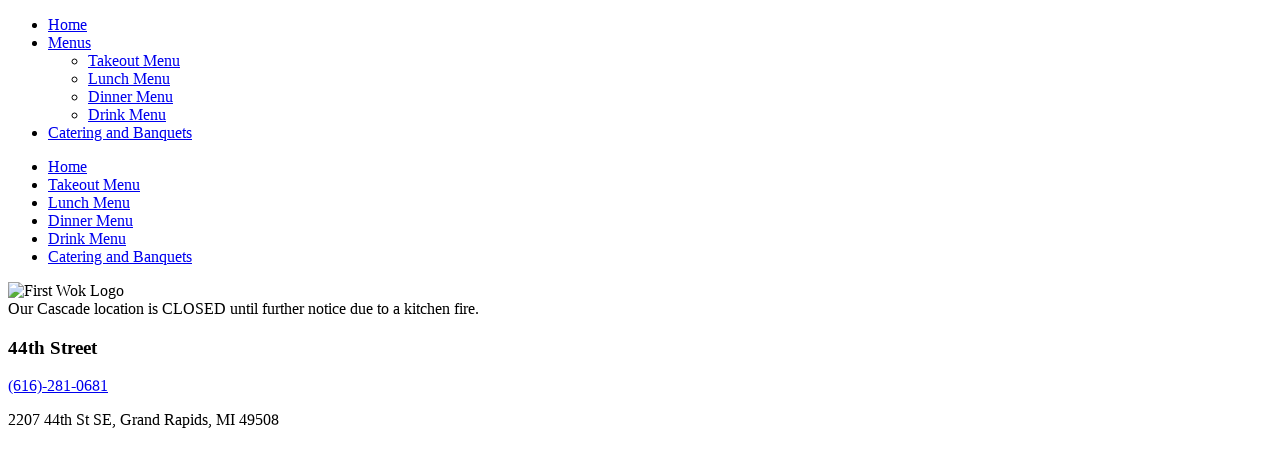

--- FILE ---
content_type: text/html; charset=UTF-8
request_url: https://firstwokgr.com/
body_size: 2080
content:
<!DOCTYPE html>
<html lang="en">

<head>
    <meta charset="utf-8">
    <title>First Wok Chinese Restaurant - Grand Rapids</title>
    <meta name="viewport" content="width=device-width, initial-scale=1">

    <!-- Basic SEO -->
    <meta name="description" content="First Wok Chinese Restaurant in Grand Rapids, MI offers delicious Chinese cuisine for takeout, dine-in, and catering. View menus, hours, and locations.">
    <meta name="keywords" content="First Wok, Chinese food, Grand Rapids, takeout, catering, menu, restaurant, Michigan, Alpine, 44th Street, 28th Street">
    <meta name="robots" content="index, follow">
    <link rel="canonical" href="https://firstwokgr.com/">


    <link rel="stylesheet" href="css/uikit.min.css">
    <script src="js/uikit.min.js"></script>
    <script src="js/uikit-icons.min.js"></script>
    <script src="https://cdnjs.cloudflare.com/polyfill/v3/polyfill.min.js"></script>
</head>

<body>
    <div class="uk-container">

        <!-- Navbar -->
        <nav class="uk-navbar-container uk-navbar-transparent" uk-navbar>
            <div class="uk-navbar-right">
                <ul class="uk-navbar-nav uk-visible@s">
                    <li class="uk-active"><a href="/">Home</a></li>
                    <li>
                        <a href="#">Menus</a>
                        <div class="uk-navbar-dropdown">
                            <ul class="uk-nav uk-navbar-dropdown-nav">
                                <li><a href="/assets/first_wok_takeout_2024.pdf">Takeout Menu</a></li>
                                <li><a href="/assets/first_wok_lunch_2024.pdf">Lunch Menu</a></li>
                                <li><a href="/assets/first_wok_dinner_2024.pdf">Dinner Menu</a></li>
                                <li><a href="/assets/first_wok_drinks_2024.pdf">Drink Menu</a></li>
                            </ul>
                        </div>
                    </li>
                    <li><a href="/contact">Catering and Banquets</a></li>
                </ul>
                <a href="https://www.facebook.com/First-Wok-Chinese-Restaurant-111674728868638" class="uk-icon-button" uk-icon="facebook" aria-label="Facebook"></a>
                <a href="#" class="uk-navbar-toggle uk-hidden@s" uk-navbar-toggle-icon uk-toggle="target: #sidenav" aria-label="Menu"></a>
            </div>
        </nav>

        <!-- Offcanvas menu (mobile) -->
        <div id="sidenav" uk-offcanvas="flip: true" class="uk-offcanvas">
            <div class="uk-offcanvas-bar">
                <ul class="uk-nav">
                    <li class="uk-active"><a href="#">Home</a></li>
                    <li><a href="/assets/first_wok_takeout_2024.pdf">Takeout Menu</a></li>
                    <li><a href="/assets/first_wok_lunch_2024.pdf">Lunch Menu</a></li>
                    <li><a href="/assets/first_wok_dinner_2024.pdf">Dinner Menu</a></li>
                    <li><a href="/assets/first_wok_drinks_2024.pdf">Drink Menu</a></li>
                    <li><a href="/contact">Catering and Banquets</a></li>
                </ul>
            </div>
        </div>

        <!-- Logo -->
        <div class="uk-padding"></div>
        <div class="uk-cover-container">
            <img src="logo_red.svg" alt="First Wok Logo" width="500" height="50" class="uk-align-center">
        </div>

        <div class="uk-padding-small"></div>

        <!-- Alerts -->
                        <div class="uk-alert-danger" uk-alert>
                <div class="uk-text-center uk-text-bold">
                    Our Cascade location is CLOSED until further notice due to a kitchen fire.                </div>
            </div>
            <div class="uk-padding-small"></div>
                                                        <!-- Locations with Maps -->
        <div class="uk-child-width-1-3@m uk-grid-medium uk-grid-match" uk-grid>
            <!-- 44th Street -->
            <div>
                <div class="uk-card uk-card-default uk-box-shadow-large">
                    <div class="uk-card-body">
                        <h3 class="uk-card-title">44th Street</h3>
                        <p><span uk-icon="icon: phone"></span> <a href="tel:616-281-0681">(616)-281-0681</a></p>
                        <p><span uk-icon="icon: location"></span> 2207 44th St SE, Grand Rapids, MI 49508</p>
                    </div>
                    <div class="uk-card-media-bottom" style="filter: grayscale(100%);">
                        <iframe width="100%" height="250" style="border:0;" loading="lazy" allowfullscreen
                            src="https://www.google.com/maps/embed/v1/place?key=AIzaSyCwfAcaG6Z1Xw308_c8FfwVad_7Xa7mtFg&q=First+Wok+44th+St+Grand+Rapids&zoom=10">
                        </iframe>
                    </div>
                </div>
            </div>

            <!-- Old 28th Street -->
            <div>
                <div class="uk-card uk-card-default uk-box-shadow-large">
                    <div class="uk-card-body">
                        <h3 class="uk-card-title">Old 28th Street
                        </h3>
<p class="uk-text-muted">
    <span uk-icon="icon: phone"></span> Temporarily closed
</p>
                       <!-- <p><span uk-icon="icon: phone"></span> <a href="tel:616-575-9088">(616)-575-9088</a></p> -->
                        <p><span uk-icon="icon: location"></span> 6740 Old 28th St SE, Grand Rapids, MI 49546</p>
                    </div>
                    <div class="uk-card-media-bottom" style="filter: grayscale(100%);">
                        <iframe width="100%" height="250" style="border:0;" loading="lazy" allowfullscreen
                            src="https://www.google.com/maps/embed/v1/place?key=AIzaSyCwfAcaG6Z1Xw308_c8FfwVad_7Xa7mtFg&q=First+Wok+Old+28th+St+Grand+Rapids&zoom=10">
                        </iframe>
                    </div>
                </div>
            </div>

            <!-- Alpine Ave -->
            <div>
                <div class="uk-card uk-card-default uk-box-shadow-large">
                    <div class="uk-card-body">
                        <h3 class="uk-card-title">Alpine Ave</h3>
                        <p><span uk-icon="icon: phone"></span> <a href="tel:616-784-1616">(616)-784-1616</a> (closed Tuesdays)</p>
                        <p><span uk-icon="icon: location"></span> 3509 Alpine Ave NW, Grand Rapids, MI 49544</p>
                    </div>
                    <div class="uk-card-media-bottom" style="filter: grayscale(100%);">
                        <iframe width="100%" height="250" style="border:0;" loading="lazy" allowfullscreen
                            src="https://www.google.com/maps/embed/v1/place?key=AIzaSyCwfAcaG6Z1Xw308_c8FfwVad_7Xa7mtFg&q=First+Wok+Alpine+Ave+Grand+Rapids&zoom=10">
                        </iframe>
                    </div>
                </div>
            </div>
        </div>

        <div class="uk-padding"></div>

        <!-- Footer -->
        <footer>
            <div class="uk-child-width-expand@s" uk-grid>
                <div>
                    <h4>Hours</h4>
                    <ul class="uk-list uk-list-disc">
                        <li>Monday - Thursday: 11AM–9:30PM</li>
                        <li>Friday: 11AM–10:30PM</li>
                        <li>Saturday: 11:30AM–10:30PM</li>
                        <li>Sunday: 11:30AM–9PM</li>
                    </ul>
                </div>
                <div>
                    <h4>Holiday Hours</h4>
                    <ul class="uk-list uk-list-disc">
                        <li>Memorial Day & Labor Day: 4PM–9:30PM</li>
                        <li>July 4th: Regular Hours</li>
                        <li>Thanksgiving: Closed</li>
                        <li>Christmas Eve & Christmas Day: Regular Hours</li>
                        <li>New Year's Eve & New Year's Day: Regular Hours</li>
                    </ul>
                </div>
                <div></div>
            </div>
        </footer>

    </div>
<script defer src="https://static.cloudflareinsights.com/beacon.min.js/vcd15cbe7772f49c399c6a5babf22c1241717689176015" integrity="sha512-ZpsOmlRQV6y907TI0dKBHq9Md29nnaEIPlkf84rnaERnq6zvWvPUqr2ft8M1aS28oN72PdrCzSjY4U6VaAw1EQ==" data-cf-beacon='{"version":"2024.11.0","token":"fcef0a04e25b44c9a84847e3b4a61930","r":1,"server_timing":{"name":{"cfCacheStatus":true,"cfEdge":true,"cfExtPri":true,"cfL4":true,"cfOrigin":true,"cfSpeedBrain":true},"location_startswith":null}}' crossorigin="anonymous"></script>
</body>

</html>
